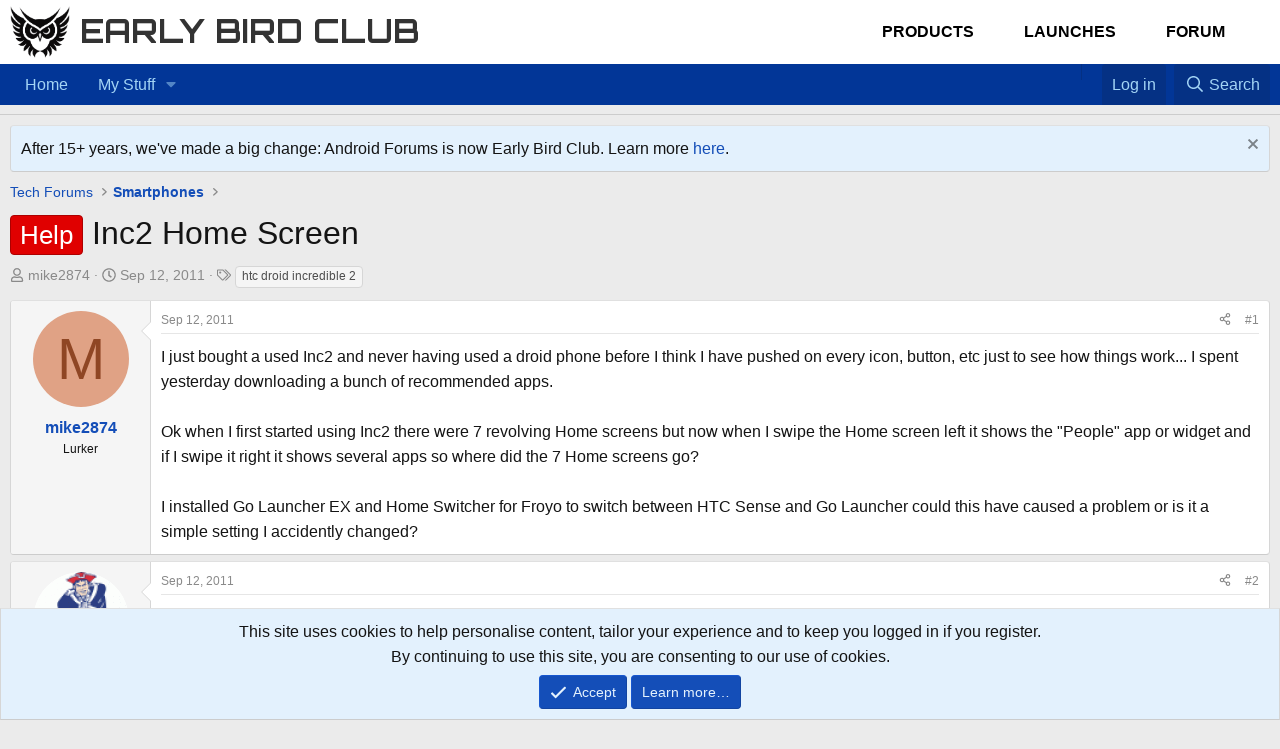

--- FILE ---
content_type: text/html; charset=utf-8
request_url: https://forum.earlybird.club/threads/inc2-home-screen.412487/
body_size: 13971
content:
<!DOCTYPE html>
<html id="XF" lang="en-US" dir="LTR"
	data-xf="2.3"
	data-app="public"
	
	
	data-template="thread_view"
	data-container-key="node-3543"
	data-content-key="thread-412487"
	data-logged-in="false"
	data-cookie-prefix="af8xf2_"
	data-csrf="1768635558,4901966d3906f031247b2251feb89236"
	class="has-no-js template-thread_view"
	>
<head>
	
	
	

	<meta charset="utf-8" />
	<title>Help - Inc2 Home Screen | Early Bird Club</title>
	<link rel="manifest" href="/webmanifest.php">

	<meta http-equiv="X-UA-Compatible" content="IE=Edge" />
	<meta name="viewport" content="width=device-width, initial-scale=1, viewport-fit=cover">

	
		
			
				<meta name="theme-color" media="(prefers-color-scheme: light)" content="#ffffff" />
				<meta name="theme-color" media="(prefers-color-scheme: dark)" content="#141414" />
			
		
	

	<meta name="apple-mobile-web-app-title" content="Early Bird Club">
	

	
		
		<meta name="description" content="I just bought a used Inc2 and never having used a droid phone before I think I have pushed on every icon, button, etc just to see how things work... I spent..." />
		<meta property="og:description" content="I just bought a used Inc2 and never having used a droid phone before I think I have pushed on every icon, button, etc just to see how things work... I spent yesterday downloading a bunch of recommended apps.

Ok when I first started using Inc2 there were 7 revolving Home screens but now when I..." />
		<meta property="twitter:description" content="I just bought a used Inc2 and never having used a droid phone before I think I have pushed on every icon, button, etc just to see how things work... I spent yesterday downloading a bunch of..." />
	
	
		<meta property="og:url" content="https://forum.earlybird.club/threads/inc2-home-screen.412487/" />
	
		<link rel="canonical" href="https://forum.earlybird.club/threads/inc2-home-screen.412487/" />
	

	
		
	
	
	<meta property="og:site_name" content="Early Bird Club" />


	
	
		
	
	
	<meta property="og:type" content="website" />


	
	
		
	
	
	
		<meta property="og:title" content="Help - Inc2 Home Screen" />
		<meta property="twitter:title" content="Help - Inc2 Home Screen" />
	


	
	
	
	

	
	
	
		
	
	

	<link rel="stylesheet" href="/css.php?css=public%3Anormalize.css%2Cpublic%3Afa.css%2Cpublic%3Avariations.less%2Cpublic%3Acore.less%2Cpublic%3Aapp.less&amp;s=25&amp;l=1&amp;d=1729219005&amp;k=16c9e4ebc10d45eb3b0ca4333348ba5745acf940" />

	<link rel="stylesheet" href="/css.php?css=public%3Abb_code.less%2Cpublic%3Amessage.less%2Cpublic%3Anotices.less%2Cpublic%3Ashare_controls.less%2Cpublic%3Aextra.less&amp;s=25&amp;l=1&amp;d=1729219005&amp;k=dfdaa5401f65ee7965f85d0bb517b699d294a23d" />


	
		<script src="/js/xf/preamble.min.js?_v=77ae2658"></script>
	

	
	<script src="/js/vendor/vendor-compiled.js?_v=77ae2658" defer></script>
	<script src="/js/xf/core-compiled.js?_v=77ae2658" defer></script>

	<script>
		window.addEventListener('DOMContentLoaded', function() {
			XF.extendObject(true, XF.config, {
				// 
boardTitle: "Early Bird Club",
				userId: 0,
				enablePush: false,
				pushAppServerKey: '',
				url: {
					fullBase: 'https://forum.earlybird.club/',
					basePath: '/',
					css: '/css.php?css=__SENTINEL__&s=25&l=1&d=1729219005',
					js: '/js/__SENTINEL__?_v=77ae2658',
					icon: '/data/local/icons/__VARIANT__.svg?v=1729219005#__NAME__',
					iconInline: '/styles/fa/__VARIANT__/__NAME__.svg?v=5.15.3',
					keepAlive: '/login/keep-alive'
				},
				cookie: {
					path: '/',
					domain: '',
					prefix: 'af8xf2_',
					secure: true,
					consentMode: 'simple',
					consented: ["optional","_third_party"]
				},
				cacheKey: 'f3ed7234243583f554e27d349fe769c5',
				csrf: '1768635558,4901966d3906f031247b2251feb89236',
				js: {},
				fullJs: false,
				css: {"public:bb_code.less":true,"public:message.less":true,"public:notices.less":true,"public:share_controls.less":true,"public:extra.less":true},
				time: {
					now: 1768635558,
					today: 1768626000,
					todayDow: 6,
					tomorrow: 1768712400,
					yesterday: 1768539600,
					week: 1768107600,
					month: 1767243600,
					year: 1767243600
				},
				style: {
					light: 'default',
					dark: 'alternate',
					defaultColorScheme: 'light'
				},
				borderSizeFeature: '3px',
				fontAwesomeWeight: 'r',
				enableRtnProtect: true,
				
				enableFormSubmitSticky: true,
				imageOptimization: '0',
				imageOptimizationQuality: 0.85,
				uploadMaxFilesize: 3145728000,
				uploadMaxWidth: 2000,
				uploadMaxHeight: 2000,
				allowedVideoExtensions: ["m4v","mov","mp4","mp4v","mpeg","mpg","ogv","webm"],
				allowedAudioExtensions: ["mp3","opus","ogg","wav"],
				shortcodeToEmoji: true,
				visitorCounts: {
					conversations_unread: '0',
					alerts_unviewed: '0',
					total_unread: '0',
					title_count: true,
					icon_indicator: true
				},
				jsMt: {"xf\/action.js":"6d871ef1","xf\/embed.js":"f667b73d","xf\/form.js":"6d871ef1","xf\/structure.js":"6d871ef1","xf\/tooltip.js":"6d871ef1"},
				jsState: {},
				publicMetadataLogoUrl: '',
				publicPushBadgeUrl: 'https://forum.earlybird.club/styles/default/xenforo/bell.png'
			});

			XF.extendObject(XF.phrases, {
				// 
				date_x_at_time_y:     "{date} at {time}",
				day_x_at_time_y:      "{day} at {time}",
				yesterday_at_x:       "Yesterday at {time}",
				x_minutes_ago:        "{minutes} minutes ago",
				one_minute_ago:       "1 minute ago",
				a_moment_ago:         "A moment ago",
				today_at_x:           "Today at {time}",
				in_a_moment:          "In a moment",
				in_a_minute:          "In a minute",
				in_x_minutes:         "In {minutes} minutes",
				later_today_at_x:     "Later today at {time}",
				tomorrow_at_x:        "Tomorrow at {time}",
				short_date_x_minutes: "{minutes}m",
				short_date_x_hours:   "{hours}h",
				short_date_x_days:    "{days}d",

				day0: "Sunday",
				day1: "Monday",
				day2: "Tuesday",
				day3: "Wednesday",
				day4: "Thursday",
				day5: "Friday",
				day6: "Saturday",

				dayShort0: "Sun",
				dayShort1: "Mon",
				dayShort2: "Tue",
				dayShort3: "Wed",
				dayShort4: "Thu",
				dayShort5: "Fri",
				dayShort6: "Sat",

				month0: "January",
				month1: "February",
				month2: "March",
				month3: "April",
				month4: "May",
				month5: "June",
				month6: "July",
				month7: "August",
				month8: "September",
				month9: "October",
				month10: "November",
				month11: "December",

				active_user_changed_reload_page: "The active user has changed. Reload the page for the latest version.",
				server_did_not_respond_in_time_try_again: "The server did not respond in time. Please try again.",
				oops_we_ran_into_some_problems: "Oops! We ran into some problems.",
				oops_we_ran_into_some_problems_more_details_console: "Oops! We ran into some problems. Please try again later. More error details may be in the browser console.",
				file_too_large_to_upload: "The file is too large to be uploaded.",
				uploaded_file_is_too_large_for_server_to_process: "The uploaded file is too large for the server to process.",
				files_being_uploaded_are_you_sure: "Files are still being uploaded. Are you sure you want to submit this form?",
				attach: "Attach files",
				rich_text_box: "Rich text box",
				close: "Close",
				link_copied_to_clipboard: "Link copied to clipboard.",
				text_copied_to_clipboard: "Text copied to clipboard.",
				loading: "Loading…",
				you_have_exceeded_maximum_number_of_selectable_items: "You have exceeded the maximum number of selectable items.",

				processing: "Processing",
				'processing...': "Processing…",

				showing_x_of_y_items: "Showing {count} of {total} items",
				showing_all_items: "Showing all items",
				no_items_to_display: "No items to display",

				number_button_up: "Increase",
				number_button_down: "Decrease",

				push_enable_notification_title: "Push notifications enabled successfully at Early Bird Club",
				push_enable_notification_body: "Thank you for enabling push notifications!",

				pull_down_to_refresh: "Pull down to refresh",
				release_to_refresh: "Release to refresh",
				refreshing: "Refreshing…"
			});
		});
	</script>

	


	

	
	<script async src="https://www.googletagmanager.com/gtag/js?id=UA-356200-26"></script>
	<script>
		window.dataLayer = window.dataLayer || [];
		function gtag(){dataLayer.push(arguments);}
		gtag('js', new Date());
		gtag('config', 'UA-356200-26', {
			// 
			
			
		});
	</script>

	<link href="https://fonts.googleapis.com/css2?family=Orbitron:wght@400;700&display=swap" rel="stylesheet">	
</head>
<body data-template="thread_view">

<div class="p-pageWrapper" id="top">

	

	<header class="p-header" id="header">
    <div class="p-header-inner">
        <div class="p-header-content">
            <!-- Logo and Site Name -->
            <div class="p-header-logo p-header-logo--image">
                <a href="https://earlybird.club">
                    

	

	
		
		

		
	
		
		

		
	

	

	<picture data-variations="{&quot;default&quot;:{&quot;1&quot;:&quot;\/data\/assets\/logo_default\/early-bird-club-logo.png&quot;,&quot;2&quot;:null},&quot;alternate&quot;:{&quot;1&quot;:&quot;\/styles\/default\/xenforo\/xenforo-logo.svg&quot;,&quot;2&quot;:null}}">
		
		
		

		
			
			
			

			
				<source srcset="/styles/default/xenforo/xenforo-logo.svg" media="(prefers-color-scheme: dark)" />
			
		

		<img src="/data/assets/logo_default/early-bird-club-logo.png"  width="60" height="60" alt="Early Bird Club" />
	</picture>


                </a>
                <a href="https://earlybird.club" class="site-name-link" style="text-decoration: none;">
                    <span class="site-name">Early Bird Club</span>
                </a>
            </div>

            <!-- Main Menu for Best Tech, Launches, and Forum -->
            <nav class="main-menu">
                <ul class="p-nav-list custom-menu">
                    <li class="menu-item">
                        <a href="/products" class="elementor-item">Products</a>
                    </li>
                    <li class="menu-item">
                        <a href="/launches" class="elementor-item">Launches</a>
                    </li>
                    <li class="menu-item">
                        <a href="/forum" class="elementor-item">Forum</a>
                    </li>
                </ul>
            </nav>

            
        </div>
    </div>
	</header>


	
	

	
		<div class="p-navSticky p-navSticky--all" data-xf-init="sticky-header">
			
		<nav class="p-nav">
			<div class="p-nav-inner">
				<button type="button" class="button button--plain p-nav-menuTrigger" data-xf-click="off-canvas" data-menu=".js-headerOffCanvasMenu" tabindex="0" aria-label="Menu"><span class="button-text">
					<i aria-hidden="true"></i>
				</span></button>

				<div class="p-nav-smallLogo">
					<a href="https://earlybird.club">
						

	

	
		
		

		
	
		
		

		
	

	

	<picture data-variations="{&quot;default&quot;:{&quot;1&quot;:&quot;\/data\/assets\/logo_default\/early-bird-club-logo.png&quot;,&quot;2&quot;:null},&quot;alternate&quot;:{&quot;1&quot;:&quot;\/styles\/default\/xenforo\/xenforo-logo.svg&quot;,&quot;2&quot;:null}}">
		
		
		

		
			
			
			

			
				<source srcset="/styles/default/xenforo/xenforo-logo.svg" media="(prefers-color-scheme: dark)" />
			
		

		<img src="/data/assets/logo_default/early-bird-club-logo.png"  width="60" height="60" alt="Early Bird Club" />
	</picture>


					</a>
				</div>

				<div class="p-nav-scroller hScroller" data-xf-init="h-scroller" data-auto-scroll=".p-navEl.is-selected">
					<div class="hScroller-scroll">
						<ul class="p-nav-list js-offCanvasNavSource">
							
								<li>
									
	<div class="p-navEl " >
	

		
	
	<a href="https://forum.earlybird.club"
	class="p-navEl-link "
	
	data-xf-key="1"
	data-nav-id="Nav_Forum_List">Home</a>


		

		
	
	</div>

								</li>
							
								<li>
									
	<div class="p-navEl " data-has-children="true">
	

		
	
	<a href="https://forum.earlybird.club"
	class="p-navEl-link p-navEl-link--splitMenu "
	
	
	data-nav-id="My_Favorites">My Stuff</a>


		<a data-xf-key="2"
			data-xf-click="menu"
			data-menu-pos-ref="< .p-navEl"
			class="p-navEl-splitTrigger"
			role="button"
			tabindex="0"
			aria-label="Toggle expanded"
			aria-expanded="false"
			aria-haspopup="true"></a>

		
	
		<div class="menu menu--structural" data-menu="menu" aria-hidden="true">
			<div class="menu-content">
				
					
	
	
	<a href="/find-threads/unanswered"
	class="menu-linkRow u-indentDepth0 js-offCanvasCopy "
	
	
	data-nav-id="Favorite_Unanswered">Unanswered</a>

	

				
			</div>
		</div>
	
	</div>

								</li>
							
						</ul>
					</div>
				</div>

				<div class="p-nav-opposite">
					
					<!-- Home Icon -->
<a href="/" 
   class="p-navgroup-link p-navgroup-link--iconic p-navgroup-link--home" 
   title="Home" aria-label="Home">
   <i class="fa fa-home" aria-hidden="true"></i>
</a>

<!-- Favorites Icon -->
<a href="#" 
   class="p-navgroup-link p-navgroup-link--iconic p-navgroup-link--favorites" 
   data-xf-click="menu" 
   data-menu-pos-ref="< .p-navgroup" 
   aria-label="Favorites" 
   aria-expanded="false" 
   aria-haspopup="true">
   <i class="fa fa-star" aria-hidden="true"></i> <!-- Or use fa-heart for heart icon -->
</a>
					
<div class="menu menu--structural menu--medium" data-menu="menu" aria-hidden="true">
   <div class="menu-content">
      <h3 class="menu-header">Favorites</h3>
      <ul class="listInline">
         <!-- Add your favorite links here -->
         <li><a href="#">Favorite Link 1</a></li>
         <li><a href="#">Favorite Link 2</a></li>
         <li><a href="#">Favorite Link 3</a></li>
      </ul>
   </div>
</div>
					
					<div class="p-navgroup p-account p-navgroup--guest">
						
							<a href="/login/" class="p-navgroup-link p-navgroup-link--textual p-navgroup-link--logIn"
								data-xf-click="overlay" data-follow-redirects="on">
								<span class="p-navgroup-linkText">Log in</span>
							</a>
							
						
					</div>

					<div class="p-navgroup p-discovery">
						<a href="/whats-new/"
							class="p-navgroup-link p-navgroup-link--iconic p-navgroup-link--whatsnew"
							aria-label="What&#039;s new"
							title="What&#039;s new">
							<i aria-hidden="true"></i>
							<span class="p-navgroup-linkText">What's new</span>
						</a>

						
							<a href="/search/"
								class="p-navgroup-link p-navgroup-link--iconic p-navgroup-link--search"
								data-xf-click="menu"
								data-xf-key="/"
								aria-label="Search"
								aria-expanded="false"
								aria-haspopup="true"
								title="Search">
								<i aria-hidden="true"></i>
								<span class="p-navgroup-linkText">Search</span>
							</a>
							<div class="menu menu--structural menu--wide" data-menu="menu" aria-hidden="true">
								<form action="/search/search" method="post"
									class="menu-content"
									data-xf-init="quick-search">

									<h3 class="menu-header">Search</h3>
									
									<div class="menu-row">
										
											<div class="inputGroup inputGroup--joined">
												<input type="text" class="input" name="keywords" data-acurl="/search/auto-complete" placeholder="Search…" aria-label="Search" data-menu-autofocus="true" />
												
			<select name="constraints" class="js-quickSearch-constraint input" aria-label="Search within">
				<option value="">Everywhere</option>
<option value="{&quot;search_type&quot;:&quot;post&quot;}">Threads</option>
<option value="{&quot;search_type&quot;:&quot;post&quot;,&quot;c&quot;:{&quot;nodes&quot;:[3543],&quot;child_nodes&quot;:1}}">This forum</option>
<option value="{&quot;search_type&quot;:&quot;post&quot;,&quot;c&quot;:{&quot;thread&quot;:412487}}">This thread</option>

			</select>
		
											</div>
										
									</div>

									
									<div class="menu-row">
										<label class="iconic"><input type="checkbox"  name="c[title_only]" value="1" /><i aria-hidden="true"></i><span class="iconic-label">Search titles only

													
													<span tabindex="0" role="button"
														data-xf-init="tooltip" data-trigger="hover focus click" title="Tags will also be searched in content where tags are supported">

														<i class="fa--xf far fa-question-circle  u-muted u-smaller"><svg xmlns="http://www.w3.org/2000/svg" role="img" ><title>Note</title><use href="/data/local/icons/regular.svg?v=1729219005#question-circle"></use></svg></i>
													</span></span></label>

									</div>
									
									<div class="menu-row">
										<div class="inputGroup">
											<span class="inputGroup-text" id="ctrl_search_menu_by_member">By:</span>
											<input type="text" class="input" name="c[users]" data-xf-init="auto-complete" placeholder="Member" aria-labelledby="ctrl_search_menu_by_member" />
										</div>
									</div>
									<div class="menu-footer">
									<span class="menu-footer-controls">
										<button type="submit" class="button button--icon button--icon--search button--primary"><i class="fa--xf far fa-search "><svg xmlns="http://www.w3.org/2000/svg" role="img" aria-hidden="true" ><use href="/data/local/icons/regular.svg?v=1729219005#search"></use></svg></i><span class="button-text">Search</span></button>
										<button type="submit" class="button " name="from_search_menu"><span class="button-text">Advanced search…</span></button>
									</span>
									</div>

									<input type="hidden" name="_xfToken" value="1768635558,4901966d3906f031247b2251feb89236" />
								</form>
							</div>
						
					</div>
				</div>
			</div>
		</nav>
	
			
		
			<div class="p-sectionLinks p-sectionLinks--empty"></div>
		
	
		</div>
		

	
<div class="offCanvasMenu offCanvasMenu--nav js-headerOffCanvasMenu" data-menu="menu" aria-hidden="true" data-ocm-builder="navigation">
		<div class="offCanvasMenu-backdrop" data-menu-close="true"></div>
		<div class="offCanvasMenu-content">
			<div class="offCanvasMenu-header">
				Menu
				<a class="offCanvasMenu-closer" data-menu-close="true" role="button" tabindex="0" aria-label="Close"></a>
			</div>
			
				<div class="p-offCanvasRegisterLink">
					<div class="offCanvasMenu-linkHolder">
						<a href="/login/" class="offCanvasMenu-link" data-xf-click="overlay" data-menu-close="true">
							Log in
						</a>
					</div>
					<hr class="offCanvasMenu-separator" />
					
				</div>
			
			<div class="js-offCanvasNavTarget"></div>
			<div class="offCanvasMenu-installBanner js-installPromptContainer" style="display: none;" data-xf-init="install-prompt">
				<div class="offCanvasMenu-installBanner-header">Install the app</div>
				<button type="button" class="button js-installPromptButton"><span class="button-text">Install</span></button>
				<template class="js-installTemplateIOS">
					<div class="js-installTemplateContent">
						<div class="overlay-title">How to install the app on iOS</div>
						<div class="block-body">
							<div class="block-row">
								<p>
									Follow along with the video below to see how to install our site as a web app on your home screen.
								</p>
								<p style="text-align: center">
									<video src="/styles/default/xenforo/add_to_home.mp4"
										width="280" height="480" autoplay loop muted playsinline></video>
								</p>
								<p>
									<small><strong>Note:</strong> This feature may not be available in some browsers.</small>
								</p>
							</div>
						</div>
					</div>
				</template>
			</div>
		</div>
	</div>

	<div class="p-body">
		<div class="p-body-inner">
			<!--XF:EXTRA_OUTPUT-->

	




			
				
	
		
		

		<ul class="notices notices--block  js-notices"
			data-xf-init="notices"
			data-type="block"
			data-scroll-interval="6">

			
				
	<li class="notice js-notice notice--primary"
		data-notice-id="52"
		data-delay-duration="0"
		data-display-duration="0"
		data-auto-dismiss=""
		data-visibility="">

		
		<div class="notice-content">
			
				<a href="/account/dismiss-notice?notice_id=52" class="notice-dismiss js-noticeDismiss" data-xf-init="tooltip" title="Dismiss notice"></a>
			
			After 15+ years, we've made a big change: Android Forums is now Early Bird Club. Learn more <a href="https://earlybird.club/news/what-happened-to-android-forums/">here</a>.
		</div>
	</li>

			
		</ul>
	

			

			

			
			
	
		<ul class="p-breadcrumbs "
			itemscope itemtype="https://schema.org/BreadcrumbList">
			
				

				
				

				

				
				
					
					
	<li itemprop="itemListElement" itemscope itemtype="https://schema.org/ListItem">
		<a href="/#tech-forums.3699" itemprop="item">
			<span itemprop="name">Tech Forums</span>
		</a>
		<meta itemprop="position" content="1" />
	</li>

				
					
					
	<li itemprop="itemListElement" itemscope itemtype="https://schema.org/ListItem">
		<a href="/forums/smartphones.3543/" itemprop="item">
			<span itemprop="name">Smartphones</span>
		</a>
		<meta itemprop="position" content="2" />
	</li>

				
			
		</ul>
	

			

			
	<noscript class="js-jsWarning"><div class="blockMessage blockMessage--important blockMessage--iconic u-noJsOnly">JavaScript is disabled. For a better experience, please enable JavaScript in your browser before proceeding.</div></noscript>

			
	<div class="blockMessage blockMessage--important blockMessage--iconic js-browserWarning" style="display: none">You are using an out of date browser. It  may not display this or other websites correctly.<br />You should upgrade or use an <a href="https://www.google.com/chrome/" target="_blank" rel="noopener">alternative browser</a>.</div>


			
				<div class="p-body-header">
					
						
							<div class="p-title ">
								
									
										<h1 class="p-title-value"><span class="label label--red" dir="auto">Help</span><span class="label-append">&nbsp;</span>Inc2 Home Screen</h1>
									
									
								
							</div>
						

						
							<div class="p-description">
	<ul class="listInline listInline--bullet">
		<li>
			<i class="fa--xf far fa-user "><svg xmlns="http://www.w3.org/2000/svg" role="img" ><title>Thread starter</title><use href="/data/local/icons/regular.svg?v=1729219005#user"></use></svg></i>
			<span class="u-srOnly">Thread starter</span>

			<a href="/members/mike2874.685311/" class="username  u-concealed" dir="auto" data-user-id="685311" data-xf-init="member-tooltip">mike2874</a>
		</li>
		<li>
			<i class="fa--xf far fa-clock "><svg xmlns="http://www.w3.org/2000/svg" role="img" ><title>Start date</title><use href="/data/local/icons/regular.svg?v=1729219005#clock"></use></svg></i>
			<span class="u-srOnly">Start date</span>

			<a href="/threads/inc2-home-screen.412487/" class="u-concealed"><time  class="u-dt" dir="auto" datetime="2011-09-12T11:10:23-0400" data-timestamp="1315840223" data-date="Sep 12, 2011" data-time="11:10 AM" data-short="Sep &#039;11" title="Sep 12, 2011 at 11:10 AM">Sep 12, 2011</time></a>
		</li>
		
		
			<li>
				

	

	<dl class="tagList tagList--thread-412487 ">
		<dt>
			
				
		<i class="fa--xf far fa-tags "><svg xmlns="http://www.w3.org/2000/svg" role="img" ><title>Tags</title><use href="/data/local/icons/regular.svg?v=1729219005#tags"></use></svg></i>
		<span class="u-srOnly">Tags</span>
	
			
		</dt>
		<dd>
			<span class="js-tagList">
				
					
						<a href="/tags/htc-droid-incredible-2/" class="tagItem tagItem--tag_htc-droid-incredible-2" dir="auto">
							htc droid incredible 2
						</a>
					
				
			</span>
		</dd>
	</dl>


			</li>
		
	</ul>
</div>
						
					
				</div>
			

			<div class="p-body-main  ">
				
				<div class="p-body-contentCol"></div>
				

				

				<div class="p-body-content">


					
					<div class="p-body-pageContent">










	
	
	
		
	
	
	


	
	
	
		
	
	
	


	
	
		
	
	
	


	
	



	










	



	

	
		
	



















<div class="block block--messages" data-xf-init="" data-type="post" data-href="/inline-mod/" data-search-target="*">

	<span class="u-anchorTarget" id="posts"></span>

	
		
	

	

	<div class="block-outer"></div>

	

	
		
	<div class="block-outer js-threadStatusField"></div>

	

	<div class="block-container lbContainer"
		data-xf-init="lightbox select-to-quote"
		data-message-selector=".js-post"
		data-lb-id="thread-412487"
		data-lb-universal="1">

		<div class="block-body js-replyNewMessageContainer">
			
				

					

					
						

	
	

	

	
	<article class="message message--post js-post js-inlineModContainer  "
		data-author="mike2874"
		data-content="post-3196177"
		id="js-post-3196177"
		>

		

		<span class="u-anchorTarget" id="post-3196177"></span>

		
			<div class="message-inner">
				
					<div class="message-cell message-cell--user">
						

	<section class="message-user"
		>

		

		<div class="message-avatar ">
			<div class="message-avatar-wrapper">
				<a href="/members/mike2874.685311/" class="avatar avatar--m avatar--default avatar--default--dynamic" data-user-id="685311" data-xf-init="member-tooltip" style="background-color: #e0a285; color: #8f4624">
			<span class="avatar-u685311-m" role="img" aria-label="mike2874">M</span> 
		</a>
				
			</div>
		</div>
		<div class="message-userDetails">
			<h4 class="message-name"><a href="/members/mike2874.685311/" class="username " dir="auto" data-user-id="685311" data-xf-init="member-tooltip">mike2874</a></h4>
			<h5 class="userTitle message-userTitle" dir="auto">Lurker</h5>
			
		</div>
		
			
			
		
		<span class="message-userArrow"></span>
	</section>

					</div>
				

				
					<div class="message-cell message-cell--main">
					
						<div class="message-main js-quickEditTarget">

							
								

	

	<header class="message-attribution message-attribution--split">
		<ul class="message-attribution-main listInline ">
			
			
			<li class="u-concealed">
				<a href="/threads/inc2-home-screen.412487/post-3196177" rel="nofollow" >
					<time  class="u-dt" dir="auto" datetime="2011-09-12T11:10:23-0400" data-timestamp="1315840223" data-date="Sep 12, 2011" data-time="11:10 AM" data-short="Sep &#039;11" title="Sep 12, 2011 at 11:10 AM">Sep 12, 2011</time>
				</a>
			</li>
			
		</ul>

		<ul class="message-attribution-opposite message-attribution-opposite--list ">
			
			<li>
				<a href="/threads/inc2-home-screen.412487/post-3196177"
					class="message-attribution-gadget"
					data-xf-init="share-tooltip"
					data-href="/posts/3196177/share"
					aria-label="Share"
					rel="nofollow">
					<i class="fa--xf far fa-share-alt "><svg xmlns="http://www.w3.org/2000/svg" role="img" aria-hidden="true" ><use href="/data/local/icons/regular.svg?v=1729219005#share-alt"></use></svg></i>
				</a>
			</li>
			
				<li class="u-hidden js-embedCopy">
					
	<a href="javascript:"
		data-xf-init="copy-to-clipboard"
		data-copy-text="&lt;div class=&quot;js-xf-embed&quot; data-url=&quot;https://forum.earlybird.club&quot; data-content=&quot;post-3196177&quot;&gt;&lt;/div&gt;&lt;script defer src=&quot;https://forum.earlybird.club/js/xf/external_embed.js?_v=77ae2658&quot;&gt;&lt;/script&gt;"
		data-success="Embed code HTML copied to clipboard."
		class="">
		<i class="fa--xf far fa-code "><svg xmlns="http://www.w3.org/2000/svg" role="img" aria-hidden="true" ><use href="/data/local/icons/regular.svg?v=1729219005#code"></use></svg></i>
	</a>

				</li>
			
			
			
				<li>
					<a href="/threads/inc2-home-screen.412487/post-3196177" rel="nofollow">
						#1
					</a>
				</li>
			
		</ul>
	</header>

							

							<div class="message-content js-messageContent">
							

								
									
	
	
	

								

								
									
	

	<div class="message-userContent lbContainer js-lbContainer "
		data-lb-id="post-3196177"
		data-lb-caption-desc="mike2874 &middot; Sep 12, 2011 at 11:10 AM">

		
			

	
		
	

		

		<article class="message-body js-selectToQuote">
			
				
			

			<div >
				
					<div class="bbWrapper">I just bought a used Inc2 and never having used a droid phone before I think I have pushed on every icon, button, etc just to see how things work... I spent yesterday downloading a bunch of recommended apps.<br />
<br />
Ok when I first started using Inc2 there were 7 revolving Home screens but now when I swipe the Home screen left it shows the &quot;People&quot; app or widget and if I swipe it right it shows several apps so where did the 7 Home screens go?<br />
<br />
I installed Go Launcher EX and Home Switcher for Froyo to switch between HTC Sense and Go Launcher could this have caused a problem or is it a simple setting I accidently changed?</div>
				
			</div>

			<div class="js-selectToQuoteEnd">&nbsp;</div>
			
				
			
		</article>

		
			

	
		
	

		

		
	</div>

								

								
									
	

	

								

								
									
	

								

							
							</div>

							
								
	

	<footer class="message-footer">
		

		

		<div class="reactionsBar js-reactionsList ">
			
		</div>

		<div class="js-historyTarget message-historyTarget toggleTarget" data-href="trigger-href"></div>
	</footer>

							
						</div>

					
					</div>
				
			</div>
		
	</article>

	
	

					

					

				

					

					
						

	
	

	

	
	<article class="message message--post js-post js-inlineModContainer  "
		data-author="hilmar2k"
		data-content="post-3198279"
		id="js-post-3198279"
		itemscope itemtype="https://schema.org/Comment" itemid="https://forum.earlybird.club/posts/3198279/">

		
			<meta itemprop="parentItem" itemscope itemid="https://forum.earlybird.club/threads/inc2-home-screen.412487/" />
		

		<span class="u-anchorTarget" id="post-3198279"></span>

		
			<div class="message-inner">
				
					<div class="message-cell message-cell--user">
						

	<section class="message-user"
		itemprop="author" itemscope itemtype="https://schema.org/Person" itemid="https://forum.earlybird.club/members/hilmar2k.584213/">

		
			<meta itemprop="url" content="https://forum.earlybird.club/members/hilmar2k.584213/" />
		

		<div class="message-avatar ">
			<div class="message-avatar-wrapper">
				<a href="/members/hilmar2k.584213/" class="avatar avatar--m" data-user-id="584213" data-xf-init="member-tooltip">
			<img src="/data/avatars/m/584/584213.jpg?1357657305" srcset="/data/avatars/l/584/584213.jpg?1357657305 2x" alt="hilmar2k" class="avatar-u584213-m" width="96" height="96" loading="lazy" itemprop="image" /> 
		</a>
				
			</div>
		</div>
		<div class="message-userDetails">
			<h4 class="message-name"><a href="/members/hilmar2k.584213/" class="username " dir="auto" data-user-id="584213" data-xf-init="member-tooltip"><span itemprop="name">hilmar2k</span></a></h4>
			<h5 class="userTitle message-userTitle" dir="auto" itemprop="jobTitle">Android Expert</h5>
			
		</div>
		
			
			
		
		<span class="message-userArrow"></span>
	</section>

					</div>
				

				
					<div class="message-cell message-cell--main">
					
						<div class="message-main js-quickEditTarget">

							
								

	

	<header class="message-attribution message-attribution--split">
		<ul class="message-attribution-main listInline ">
			
			
			<li class="u-concealed">
				<a href="/threads/inc2-home-screen.412487/post-3198279" rel="nofollow" itemprop="url">
					<time  class="u-dt" dir="auto" datetime="2011-09-12T19:51:50-0400" data-timestamp="1315871510" data-date="Sep 12, 2011" data-time="7:51 PM" data-short="Sep &#039;11" title="Sep 12, 2011 at 7:51 PM" itemprop="datePublished">Sep 12, 2011</time>
				</a>
			</li>
			
		</ul>

		<ul class="message-attribution-opposite message-attribution-opposite--list ">
			
			<li>
				<a href="/threads/inc2-home-screen.412487/post-3198279"
					class="message-attribution-gadget"
					data-xf-init="share-tooltip"
					data-href="/posts/3198279/share"
					aria-label="Share"
					rel="nofollow">
					<i class="fa--xf far fa-share-alt "><svg xmlns="http://www.w3.org/2000/svg" role="img" aria-hidden="true" ><use href="/data/local/icons/regular.svg?v=1729219005#share-alt"></use></svg></i>
				</a>
			</li>
			
				<li class="u-hidden js-embedCopy">
					
	<a href="javascript:"
		data-xf-init="copy-to-clipboard"
		data-copy-text="&lt;div class=&quot;js-xf-embed&quot; data-url=&quot;https://forum.earlybird.club&quot; data-content=&quot;post-3198279&quot;&gt;&lt;/div&gt;&lt;script defer src=&quot;https://forum.earlybird.club/js/xf/external_embed.js?_v=77ae2658&quot;&gt;&lt;/script&gt;"
		data-success="Embed code HTML copied to clipboard."
		class="">
		<i class="fa--xf far fa-code "><svg xmlns="http://www.w3.org/2000/svg" role="img" aria-hidden="true" ><use href="/data/local/icons/regular.svg?v=1729219005#code"></use></svg></i>
	</a>

				</li>
			
			
			
				<li>
					<a href="/threads/inc2-home-screen.412487/post-3198279" rel="nofollow">
						#2
					</a>
				</li>
			
		</ul>
	</header>

							

							<div class="message-content js-messageContent">
							

								
									
	
	
	

								

								
									
	

	<div class="message-userContent lbContainer js-lbContainer "
		data-lb-id="post-3198279"
		data-lb-caption-desc="hilmar2k &middot; Sep 12, 2011 at 7:51 PM">

		

		<article class="message-body js-selectToQuote">
			
				
			

			<div itemprop="text">
				
					<div class="bbWrapper">Are the other screens empty?</div>
				
			</div>

			<div class="js-selectToQuoteEnd">&nbsp;</div>
			
				
			
		</article>

		

		
	</div>

								

								
									
	

	

								

								
									
	

								

							
							</div>

							
								
	

	<footer class="message-footer">
		
			<div class="message-microdata" itemprop="interactionStatistic" itemtype="https://schema.org/InteractionCounter" itemscope>
				<meta itemprop="userInteractionCount" content="0" />
				<meta itemprop="interactionType" content="https://schema.org/LikeAction" />
			</div>
		

		

		<div class="reactionsBar js-reactionsList ">
			
		</div>

		<div class="js-historyTarget message-historyTarget toggleTarget" data-href="trigger-href"></div>
	</footer>

							
						</div>

					
					</div>
				
			</div>
		
	</article>

	
	

					

					

				

					

					
						

	
	

	

	
	<article class="message message--post js-post js-inlineModContainer  "
		data-author="mike2874"
		data-content="post-3200589"
		id="js-post-3200589"
		itemscope itemtype="https://schema.org/Comment" itemid="https://forum.earlybird.club/posts/3200589/">

		
			<meta itemprop="parentItem" itemscope itemid="https://forum.earlybird.club/threads/inc2-home-screen.412487/" />
		

		<span class="u-anchorTarget" id="post-3200589"></span>

		
			<div class="message-inner">
				
					<div class="message-cell message-cell--user">
						

	<section class="message-user"
		itemprop="author" itemscope itemtype="https://schema.org/Person" itemid="https://forum.earlybird.club/members/mike2874.685311/">

		
			<meta itemprop="url" content="https://forum.earlybird.club/members/mike2874.685311/" />
		

		<div class="message-avatar ">
			<div class="message-avatar-wrapper">
				<a href="/members/mike2874.685311/" class="avatar avatar--m avatar--default avatar--default--dynamic" data-user-id="685311" data-xf-init="member-tooltip" style="background-color: #e0a285; color: #8f4624">
			<span class="avatar-u685311-m" role="img" aria-label="mike2874">M</span> 
		</a>
				
			</div>
		</div>
		<div class="message-userDetails">
			<h4 class="message-name"><a href="/members/mike2874.685311/" class="username " dir="auto" data-user-id="685311" data-xf-init="member-tooltip"><span itemprop="name">mike2874</span></a></h4>
			<h5 class="userTitle message-userTitle" dir="auto" itemprop="jobTitle">Lurker</h5>
			
		</div>
		
			
			
		
		<span class="message-userArrow"></span>
	</section>

					</div>
				

				
					<div class="message-cell message-cell--main">
					
						<div class="message-main js-quickEditTarget">

							
								

	

	<header class="message-attribution message-attribution--split">
		<ul class="message-attribution-main listInline ">
			
			
			<li class="u-concealed">
				<a href="/threads/inc2-home-screen.412487/post-3200589" rel="nofollow" itemprop="url">
					<time  class="u-dt" dir="auto" datetime="2011-09-13T11:01:37-0400" data-timestamp="1315926097" data-date="Sep 13, 2011" data-time="11:01 AM" data-short="Sep &#039;11" title="Sep 13, 2011 at 11:01 AM" itemprop="datePublished">Sep 13, 2011</time>
				</a>
			</li>
			
		</ul>

		<ul class="message-attribution-opposite message-attribution-opposite--list ">
			
			<li>
				<a href="/threads/inc2-home-screen.412487/post-3200589"
					class="message-attribution-gadget"
					data-xf-init="share-tooltip"
					data-href="/posts/3200589/share"
					aria-label="Share"
					rel="nofollow">
					<i class="fa--xf far fa-share-alt "><svg xmlns="http://www.w3.org/2000/svg" role="img" aria-hidden="true" ><use href="/data/local/icons/regular.svg?v=1729219005#share-alt"></use></svg></i>
				</a>
			</li>
			
				<li class="u-hidden js-embedCopy">
					
	<a href="javascript:"
		data-xf-init="copy-to-clipboard"
		data-copy-text="&lt;div class=&quot;js-xf-embed&quot; data-url=&quot;https://forum.earlybird.club&quot; data-content=&quot;post-3200589&quot;&gt;&lt;/div&gt;&lt;script defer src=&quot;https://forum.earlybird.club/js/xf/external_embed.js?_v=77ae2658&quot;&gt;&lt;/script&gt;"
		data-success="Embed code HTML copied to clipboard."
		class="">
		<i class="fa--xf far fa-code "><svg xmlns="http://www.w3.org/2000/svg" role="img" aria-hidden="true" ><use href="/data/local/icons/regular.svg?v=1729219005#code"></use></svg></i>
	</a>

				</li>
			
			
			
				<li>
					<a href="/threads/inc2-home-screen.412487/post-3200589" rel="nofollow">
						#3
					</a>
				</li>
			
		</ul>
	</header>

							

							<div class="message-content js-messageContent">
							

								
									
	
	
	

								

								
									
	

	<div class="message-userContent lbContainer js-lbContainer "
		data-lb-id="post-3200589"
		data-lb-caption-desc="mike2874 &middot; Sep 13, 2011 at 11:01 AM">

		

		<article class="message-body js-selectToQuote">
			
				
			

			<div itemprop="text">
				
					<div class="bbWrapper"><blockquote data-attributes="" data-quote="hilmar2k" data-source="post: 3198279"
	class="bbCodeBlock bbCodeBlock--expandable bbCodeBlock--quote js-expandWatch">
	
		<div class="bbCodeBlock-title">
			
				<a href="/goto/post?id=3198279"
					class="bbCodeBlock-sourceJump"
					rel="nofollow"
					data-xf-click="attribution"
					data-content-selector="#post-3198279">hilmar2k said:</a>
			
		</div>
	
	<div class="bbCodeBlock-content">
		
		<div class="bbCodeBlock-expandContent js-expandContent ">
			Are the other screens empty?
		</div>
		<div class="bbCodeBlock-expandLink js-expandLink"><a role="button" tabindex="0">Click to expand...</a></div>
	</div>
</blockquote><br />
It took me a bit to figure out what I&#039;m seeing being new to droid phones but here&#039;s what has happened although I don&#039;t know how to get it back to the way it used to be.<br />
<br />
The 7 screens are all there when you swipe right or left on the Home Screen but all 7 screens are showing the same scene. I had it set on the Verizon Scene so all 7 scenes are that scene whereas originally all screens had different scenes.<br />
<br />
It this an easy fix?</div>
				
			</div>

			<div class="js-selectToQuoteEnd">&nbsp;</div>
			
				
			
		</article>

		

		
	</div>

								

								
									
	

	

								

								
									
	

								

							
							</div>

							
								
	

	<footer class="message-footer">
		
			<div class="message-microdata" itemprop="interactionStatistic" itemtype="https://schema.org/InteractionCounter" itemscope>
				<meta itemprop="userInteractionCount" content="0" />
				<meta itemprop="interactionType" content="https://schema.org/LikeAction" />
			</div>
		

		

		<div class="reactionsBar js-reactionsList ">
			
		</div>

		<div class="js-historyTarget message-historyTarget toggleTarget" data-href="trigger-href"></div>
	</footer>

							
						</div>

					
					</div>
				
			</div>
		
	</article>

	
	

					

					

				

					

					
						

	
	

	

	
	<article class="message message--post js-post js-inlineModContainer  "
		data-author="valorian"
		data-content="post-3200697"
		id="js-post-3200697"
		itemscope itemtype="https://schema.org/Comment" itemid="https://forum.earlybird.club/posts/3200697/">

		
			<meta itemprop="parentItem" itemscope itemid="https://forum.earlybird.club/threads/inc2-home-screen.412487/" />
		

		<span class="u-anchorTarget" id="post-3200697"></span>

		
			<div class="message-inner">
				
					<div class="message-cell message-cell--user">
						

	<section class="message-user"
		itemprop="author" itemscope itemtype="https://schema.org/Person" itemid="https://forum.earlybird.club/members/valorian.431665/">

		
			<meta itemprop="url" content="https://forum.earlybird.club/members/valorian.431665/" />
		

		<div class="message-avatar ">
			<div class="message-avatar-wrapper">
				<a href="/members/valorian.431665/" class="avatar avatar--m" data-user-id="431665" data-xf-init="member-tooltip">
			<img src="/data/avatars/m/431/431665.jpg?1321553414" srcset="/data/avatars/l/431/431665.jpg?1321553414 2x" alt="valorian" class="avatar-u431665-m" width="96" height="96" loading="lazy" itemprop="image" /> 
		</a>
				
			</div>
		</div>
		<div class="message-userDetails">
			<h4 class="message-name"><a href="/members/valorian.431665/" class="username " dir="auto" data-user-id="431665" data-xf-init="member-tooltip"><span itemprop="name">valorian</span></a></h4>
			<h5 class="userTitle message-userTitle" dir="auto" itemprop="jobTitle">Android Expert</h5>
			
		</div>
		
			
			
		
		<span class="message-userArrow"></span>
	</section>

					</div>
				

				
					<div class="message-cell message-cell--main">
					
						<div class="message-main js-quickEditTarget">

							
								

	

	<header class="message-attribution message-attribution--split">
		<ul class="message-attribution-main listInline ">
			
			
			<li class="u-concealed">
				<a href="/threads/inc2-home-screen.412487/post-3200697" rel="nofollow" itemprop="url">
					<time  class="u-dt" dir="auto" datetime="2011-09-13T11:28:50-0400" data-timestamp="1315927730" data-date="Sep 13, 2011" data-time="11:28 AM" data-short="Sep &#039;11" title="Sep 13, 2011 at 11:28 AM" itemprop="datePublished">Sep 13, 2011</time>
				</a>
			</li>
			
		</ul>

		<ul class="message-attribution-opposite message-attribution-opposite--list ">
			
			<li>
				<a href="/threads/inc2-home-screen.412487/post-3200697"
					class="message-attribution-gadget"
					data-xf-init="share-tooltip"
					data-href="/posts/3200697/share"
					aria-label="Share"
					rel="nofollow">
					<i class="fa--xf far fa-share-alt "><svg xmlns="http://www.w3.org/2000/svg" role="img" aria-hidden="true" ><use href="/data/local/icons/regular.svg?v=1729219005#share-alt"></use></svg></i>
				</a>
			</li>
			
				<li class="u-hidden js-embedCopy">
					
	<a href="javascript:"
		data-xf-init="copy-to-clipboard"
		data-copy-text="&lt;div class=&quot;js-xf-embed&quot; data-url=&quot;https://forum.earlybird.club&quot; data-content=&quot;post-3200697&quot;&gt;&lt;/div&gt;&lt;script defer src=&quot;https://forum.earlybird.club/js/xf/external_embed.js?_v=77ae2658&quot;&gt;&lt;/script&gt;"
		data-success="Embed code HTML copied to clipboard."
		class="">
		<i class="fa--xf far fa-code "><svg xmlns="http://www.w3.org/2000/svg" role="img" aria-hidden="true" ><use href="/data/local/icons/regular.svg?v=1729219005#code"></use></svg></i>
	</a>

				</li>
			
			
			
				<li>
					<a href="/threads/inc2-home-screen.412487/post-3200697" rel="nofollow">
						#4
					</a>
				</li>
			
		</ul>
	</header>

							

							<div class="message-content js-messageContent">
							

								
									
	
	
	

								

								
									
	

	<div class="message-userContent lbContainer js-lbContainer "
		data-lb-id="post-3200697"
		data-lb-caption-desc="valorian &middot; Sep 13, 2011 at 11:28 AM">

		

		<article class="message-body js-selectToQuote">
			
				
			

			<div itemprop="text">
				
					<div class="bbWrapper">When you say &quot;same scenes&quot;, are there any widgets or icons? With Android, the wallpaper extends to all 7 screens. Is the wallpaper what you are referring to &quot;same scenes&quot;?</div>
				
			</div>

			<div class="js-selectToQuoteEnd">&nbsp;</div>
			
				
			
		</article>

		

		
	</div>

								

								
									
	

	

								

								
									
	

								

							
							</div>

							
								
	

	<footer class="message-footer">
		
			<div class="message-microdata" itemprop="interactionStatistic" itemtype="https://schema.org/InteractionCounter" itemscope>
				<meta itemprop="userInteractionCount" content="0" />
				<meta itemprop="interactionType" content="https://schema.org/LikeAction" />
			</div>
		

		

		<div class="reactionsBar js-reactionsList ">
			
		</div>

		<div class="js-historyTarget message-historyTarget toggleTarget" data-href="trigger-href"></div>
	</footer>

							
						</div>

					
					</div>
				
			</div>
		
	</article>

	
	

					

					

				

					

					
						

	
	

	

	
	<article class="message message--post js-post js-inlineModContainer  "
		data-author="mike2874"
		data-content="post-3201188"
		id="js-post-3201188"
		itemscope itemtype="https://schema.org/Comment" itemid="https://forum.earlybird.club/posts/3201188/">

		
			<meta itemprop="parentItem" itemscope itemid="https://forum.earlybird.club/threads/inc2-home-screen.412487/" />
		

		<span class="u-anchorTarget" id="post-3201188"></span>

		
			<div class="message-inner">
				
					<div class="message-cell message-cell--user">
						

	<section class="message-user"
		itemprop="author" itemscope itemtype="https://schema.org/Person" itemid="https://forum.earlybird.club/members/mike2874.685311/">

		
			<meta itemprop="url" content="https://forum.earlybird.club/members/mike2874.685311/" />
		

		<div class="message-avatar ">
			<div class="message-avatar-wrapper">
				<a href="/members/mike2874.685311/" class="avatar avatar--m avatar--default avatar--default--dynamic" data-user-id="685311" data-xf-init="member-tooltip" style="background-color: #e0a285; color: #8f4624">
			<span class="avatar-u685311-m" role="img" aria-label="mike2874">M</span> 
		</a>
				
			</div>
		</div>
		<div class="message-userDetails">
			<h4 class="message-name"><a href="/members/mike2874.685311/" class="username " dir="auto" data-user-id="685311" data-xf-init="member-tooltip"><span itemprop="name">mike2874</span></a></h4>
			<h5 class="userTitle message-userTitle" dir="auto" itemprop="jobTitle">Lurker</h5>
			
		</div>
		
			
			
		
		<span class="message-userArrow"></span>
	</section>

					</div>
				

				
					<div class="message-cell message-cell--main">
					
						<div class="message-main js-quickEditTarget">

							
								

	

	<header class="message-attribution message-attribution--split">
		<ul class="message-attribution-main listInline ">
			
			
			<li class="u-concealed">
				<a href="/threads/inc2-home-screen.412487/post-3201188" rel="nofollow" itemprop="url">
					<time  class="u-dt" dir="auto" datetime="2011-09-13T13:29:12-0400" data-timestamp="1315934952" data-date="Sep 13, 2011" data-time="1:29 PM" data-short="Sep &#039;11" title="Sep 13, 2011 at 1:29 PM" itemprop="datePublished">Sep 13, 2011</time>
				</a>
			</li>
			
		</ul>

		<ul class="message-attribution-opposite message-attribution-opposite--list ">
			
			<li>
				<a href="/threads/inc2-home-screen.412487/post-3201188"
					class="message-attribution-gadget"
					data-xf-init="share-tooltip"
					data-href="/posts/3201188/share"
					aria-label="Share"
					rel="nofollow">
					<i class="fa--xf far fa-share-alt "><svg xmlns="http://www.w3.org/2000/svg" role="img" aria-hidden="true" ><use href="/data/local/icons/regular.svg?v=1729219005#share-alt"></use></svg></i>
				</a>
			</li>
			
				<li class="u-hidden js-embedCopy">
					
	<a href="javascript:"
		data-xf-init="copy-to-clipboard"
		data-copy-text="&lt;div class=&quot;js-xf-embed&quot; data-url=&quot;https://forum.earlybird.club&quot; data-content=&quot;post-3201188&quot;&gt;&lt;/div&gt;&lt;script defer src=&quot;https://forum.earlybird.club/js/xf/external_embed.js?_v=77ae2658&quot;&gt;&lt;/script&gt;"
		data-success="Embed code HTML copied to clipboard."
		class="">
		<i class="fa--xf far fa-code "><svg xmlns="http://www.w3.org/2000/svg" role="img" aria-hidden="true" ><use href="/data/local/icons/regular.svg?v=1729219005#code"></use></svg></i>
	</a>

				</li>
			
			
			
				<li>
					<a href="/threads/inc2-home-screen.412487/post-3201188" rel="nofollow">
						#5
					</a>
				</li>
			
		</ul>
	</header>

							

							<div class="message-content js-messageContent">
							

								
									
	
	
	

								

								
									
	

	<div class="message-userContent lbContainer js-lbContainer "
		data-lb-id="post-3201188"
		data-lb-caption-desc="mike2874 &middot; Sep 13, 2011 at 1:29 PM">

		

		<article class="message-body js-selectToQuote">
			
				
			

			<div itemprop="text">
				
					<div class="bbWrapper">Ok when I go to Personalize&gt;Scene you can swipe through the different scenes which not only have different wallpapers but different widgets or icons you can set as your &#039;Home Scene&#039;. So swiping left or right from my Home screen I have the same wallpaper on all 7 screens with the Home default screen having the clock and the other screens having various widgets or icons.<br />
<br />
Now maybe I&#039;m wrong since I haven&#039;t had this phone just a few days but I thought I remembered that from the Home Screen when you swiped left or right it scrolled through these different scenes (from Personalize&gt;Scene) which not only gives you different wallpapers but well scenes.</div>
				
			</div>

			<div class="js-selectToQuoteEnd">&nbsp;</div>
			
				
			
		</article>

		

		
	</div>

								

								
									
	

	

								

								
									
	

								

							
							</div>

							
								
	

	<footer class="message-footer">
		
			<div class="message-microdata" itemprop="interactionStatistic" itemtype="https://schema.org/InteractionCounter" itemscope>
				<meta itemprop="userInteractionCount" content="0" />
				<meta itemprop="interactionType" content="https://schema.org/LikeAction" />
			</div>
		

		

		<div class="reactionsBar js-reactionsList ">
			
		</div>

		<div class="js-historyTarget message-historyTarget toggleTarget" data-href="trigger-href"></div>
	</footer>

							
						</div>

					
					</div>
				
			</div>
		
	</article>

	
	

					

					

				

					

					
						

	
	

	

	
	<article class="message message--post js-post js-inlineModContainer  "
		data-author="valorian"
		data-content="post-3201348"
		id="js-post-3201348"
		itemscope itemtype="https://schema.org/Comment" itemid="https://forum.earlybird.club/posts/3201348/">

		
			<meta itemprop="parentItem" itemscope itemid="https://forum.earlybird.club/threads/inc2-home-screen.412487/" />
		

		<span class="u-anchorTarget" id="post-3201348"></span>

		
			<div class="message-inner">
				
					<div class="message-cell message-cell--user">
						

	<section class="message-user"
		itemprop="author" itemscope itemtype="https://schema.org/Person" itemid="https://forum.earlybird.club/members/valorian.431665/">

		
			<meta itemprop="url" content="https://forum.earlybird.club/members/valorian.431665/" />
		

		<div class="message-avatar ">
			<div class="message-avatar-wrapper">
				<a href="/members/valorian.431665/" class="avatar avatar--m" data-user-id="431665" data-xf-init="member-tooltip">
			<img src="/data/avatars/m/431/431665.jpg?1321553414" srcset="/data/avatars/l/431/431665.jpg?1321553414 2x" alt="valorian" class="avatar-u431665-m" width="96" height="96" loading="lazy" itemprop="image" /> 
		</a>
				
			</div>
		</div>
		<div class="message-userDetails">
			<h4 class="message-name"><a href="/members/valorian.431665/" class="username " dir="auto" data-user-id="431665" data-xf-init="member-tooltip"><span itemprop="name">valorian</span></a></h4>
			<h5 class="userTitle message-userTitle" dir="auto" itemprop="jobTitle">Android Expert</h5>
			
		</div>
		
			
			
		
		<span class="message-userArrow"></span>
	</section>

					</div>
				

				
					<div class="message-cell message-cell--main">
					
						<div class="message-main js-quickEditTarget">

							
								

	

	<header class="message-attribution message-attribution--split">
		<ul class="message-attribution-main listInline ">
			
			
			<li class="u-concealed">
				<a href="/threads/inc2-home-screen.412487/post-3201348" rel="nofollow" itemprop="url">
					<time  class="u-dt" dir="auto" datetime="2011-09-13T14:14:21-0400" data-timestamp="1315937661" data-date="Sep 13, 2011" data-time="2:14 PM" data-short="Sep &#039;11" title="Sep 13, 2011 at 2:14 PM" itemprop="datePublished">Sep 13, 2011</time>
				</a>
			</li>
			
		</ul>

		<ul class="message-attribution-opposite message-attribution-opposite--list ">
			
			<li>
				<a href="/threads/inc2-home-screen.412487/post-3201348"
					class="message-attribution-gadget"
					data-xf-init="share-tooltip"
					data-href="/posts/3201348/share"
					aria-label="Share"
					rel="nofollow">
					<i class="fa--xf far fa-share-alt "><svg xmlns="http://www.w3.org/2000/svg" role="img" aria-hidden="true" ><use href="/data/local/icons/regular.svg?v=1729219005#share-alt"></use></svg></i>
				</a>
			</li>
			
				<li class="u-hidden js-embedCopy">
					
	<a href="javascript:"
		data-xf-init="copy-to-clipboard"
		data-copy-text="&lt;div class=&quot;js-xf-embed&quot; data-url=&quot;https://forum.earlybird.club&quot; data-content=&quot;post-3201348&quot;&gt;&lt;/div&gt;&lt;script defer src=&quot;https://forum.earlybird.club/js/xf/external_embed.js?_v=77ae2658&quot;&gt;&lt;/script&gt;"
		data-success="Embed code HTML copied to clipboard."
		class="">
		<i class="fa--xf far fa-code "><svg xmlns="http://www.w3.org/2000/svg" role="img" aria-hidden="true" ><use href="/data/local/icons/regular.svg?v=1729219005#code"></use></svg></i>
	</a>

				</li>
			
			
			
				<li>
					<a href="/threads/inc2-home-screen.412487/post-3201348" rel="nofollow">
						#6
					</a>
				</li>
			
		</ul>
	</header>

							

							<div class="message-content js-messageContent">
							

								
									
	
	
	

								

								
									
	

	<div class="message-userContent lbContainer js-lbContainer "
		data-lb-id="post-3201348"
		data-lb-caption-desc="valorian &middot; Sep 13, 2011 at 2:14 PM">

		

		<article class="message-body js-selectToQuote">
			
				
			

			<div itemprop="text">
				
					<div class="bbWrapper">No, swiping left or right does not scroll through the different scenes. You can only use one scene at a time.<br />
<br />
I just used the Verizon scene and then customize it with whatever icons and widgets best suits my needs.</div>
				
			</div>

			<div class="js-selectToQuoteEnd">&nbsp;</div>
			
				
			
		</article>

		

		
	</div>

								

								
									
	

	

								

								
									
	

								

							
							</div>

							
								
	

	<footer class="message-footer">
		
			<div class="message-microdata" itemprop="interactionStatistic" itemtype="https://schema.org/InteractionCounter" itemscope>
				<meta itemprop="userInteractionCount" content="1" />
				<meta itemprop="interactionType" content="https://schema.org/LikeAction" />
			</div>
		

		

		<div class="reactionsBar js-reactionsList is-active">
			
	
	
		<ul class="reactionSummary">
		
			<li><span class="reaction reaction--small reaction--1" data-reaction-id="1"><i aria-hidden="true"></i><img src="data:image/svg+xml,%3Csvg%20xmlns%3D%22http%3A%2F%2Fwww.w3.org%2F2000%2Fsvg%22%20viewBox%3D%220%200%2064%2064%22%3E%3Ctext%20x%3D%2250%25%22%20y%3D%2250%25%22%20text-anchor%3D%22middle%22%20dominant-baseline%3D%22central%22%20font-size%3D%2254%22%3E%F0%9F%91%8D%3C%2Ftext%3E%3C%2Fsvg%3E" loading="lazy" width="22" height="22" class="reaction-image reaction-image--emoji js-reaction" alt="Like" title="Like" /></span></li>
		
		</ul>
	


<span class="u-srOnly">Reactions:</span>
<a class="reactionsBar-link" href="/posts/3201348/reactions" data-xf-click="overlay" data-cache="false" rel="nofollow"><bdi>mike2874</bdi></a>
		</div>

		<div class="js-historyTarget message-historyTarget toggleTarget" data-href="trigger-href"></div>
	</footer>

							
						</div>

					
					</div>
				
			</div>
		
	</article>

	
	

					

					

				
			
		</div>
	</div>

	
		<div class="block-outer block-outer--after">
			
				

				
				
					<div class="block-outer-opposite">
						
							<a href="/login/" class="button button--link button--wrap" data-xf-click="overlay"><span class="button-text">
								You must log in or register to reply here.
							</span></a>
						
					</div>
				
			
		</div>
	

	
	

</div>











<div class="blockMessage blockMessage--none">
	

	

	
		

		<div class="shareButtons shareButtons--iconic" data-xf-init="share-buttons" data-page-url="" data-page-title="" data-page-desc="" data-page-image="">
			<span class="u-anchorTarget" id="_xfUid-1-1768635558"></span>

			
				<span class="shareButtons-label">Share:</span>
			

			<div class="shareButtons-buttons">
				
					
						<a class="shareButtons-button shareButtons-button--brand shareButtons-button--facebook" href="#_xfUid-1-1768635558" data-href="https://www.facebook.com/sharer.php?u={url}">
							<i class="fa--xf fab fa-facebook-f "><svg xmlns="http://www.w3.org/2000/svg" role="img" aria-hidden="true" ><use href="/data/local/icons/brands.svg?v=1729219005#facebook-f"></use></svg></i>
							<span>Facebook</span>
						</a>
					

					
						<a class="shareButtons-button shareButtons-button--brand shareButtons-button--twitter" href="#_xfUid-1-1768635558" data-href="https://twitter.com/intent/tweet?url={url}&amp;text={title}&amp;via=androidforums">
							<svg xmlns="http://www.w3.org/2000/svg" height="1em" viewBox="0 0 512 512" class=""><!--! Font Awesome Free 6.4.2 by @fontawesome - https://fontawesome.com License - https://fontawesome.com/license (Commercial License) Copyright 2023 Fonticons, Inc. --><path d="M389.2 48h70.6L305.6 224.2 487 464H345L233.7 318.6 106.5 464H35.8L200.7 275.5 26.8 48H172.4L272.9 180.9 389.2 48zM364.4 421.8h39.1L151.1 88h-42L364.4 421.8z"/></svg> <span>X (Twitter)</span>
						</a>
					

					
						<a class="shareButtons-button shareButtons-button--brand shareButtons-button--linkedin" href="#_xfUid-1-1768635558" data-href="https://www.linkedin.com/sharing/share-offsite/?url={url}">
							<i class="fa--xf fab fa-linkedin "><svg xmlns="http://www.w3.org/2000/svg" role="img" aria-hidden="true" ><use href="/data/local/icons/brands.svg?v=1729219005#linkedin"></use></svg></i>
							<span>LinkedIn</span>
						</a>
					

					
						<a class="shareButtons-button shareButtons-button--brand shareButtons-button--reddit" href="#_xfUid-1-1768635558" data-href="https://reddit.com/submit?url={url}&amp;title={title}">
							<i class="fa--xf fab fa-reddit-alien "><svg xmlns="http://www.w3.org/2000/svg" role="img" aria-hidden="true" ><use href="/data/local/icons/brands.svg?v=1729219005#reddit-alien"></use></svg></i>
							<span>Reddit</span>
						</a>
					

					
						<a class="shareButtons-button shareButtons-button--brand shareButtons-button--pinterest" href="#_xfUid-1-1768635558" data-href="https://pinterest.com/pin/create/bookmarklet/?url={url}&amp;description={title}&amp;media={image}">
							<i class="fa--xf fab fa-pinterest-p "><svg xmlns="http://www.w3.org/2000/svg" role="img" aria-hidden="true" ><use href="/data/local/icons/brands.svg?v=1729219005#pinterest-p"></use></svg></i>
							<span>Pinterest</span>
						</a>
					

					
						<a class="shareButtons-button shareButtons-button--brand shareButtons-button--tumblr" href="#_xfUid-1-1768635558" data-href="https://www.tumblr.com/widgets/share/tool?canonicalUrl={url}&amp;title={title}">
							<i class="fa--xf fab fa-tumblr "><svg xmlns="http://www.w3.org/2000/svg" role="img" aria-hidden="true" ><use href="/data/local/icons/brands.svg?v=1729219005#tumblr"></use></svg></i>
							<span>Tumblr</span>
						</a>
					

					
						<a class="shareButtons-button shareButtons-button--brand shareButtons-button--whatsApp" href="#_xfUid-1-1768635558" data-href="https://api.whatsapp.com/send?text={title}&nbsp;{url}">
							<i class="fa--xf fab fa-whatsapp "><svg xmlns="http://www.w3.org/2000/svg" role="img" aria-hidden="true" ><use href="/data/local/icons/brands.svg?v=1729219005#whatsapp"></use></svg></i>
							<span>WhatsApp</span>
						</a>
					

					
						<a class="shareButtons-button shareButtons-button--email" href="#_xfUid-1-1768635558" data-href="mailto:?subject={title}&amp;body={url}">
							<i class="fa--xf far fa-envelope "><svg xmlns="http://www.w3.org/2000/svg" role="img" aria-hidden="true" ><use href="/data/local/icons/regular.svg?v=1729219005#envelope"></use></svg></i>
							<span>Email</span>
						</a>
					

					
						<a class="shareButtons-button shareButtons-button--share is-hidden" href="#_xfUid-1-1768635558"
							data-xf-init="web-share"
							data-title="" data-text="" data-url=""
							data-hide=".shareButtons-button:not(.shareButtons-button--share)">

							<i class="fa--xf far fa-share-alt "><svg xmlns="http://www.w3.org/2000/svg" role="img" aria-hidden="true" ><use href="/data/local/icons/regular.svg?v=1729219005#share-alt"></use></svg></i>
							<span>Share</span>
						</a>
					

					
						<a class="shareButtons-button shareButtons-button--link is-hidden" href="#_xfUid-1-1768635558" data-clipboard="{url}">
							<i class="fa--xf far fa-link "><svg xmlns="http://www.w3.org/2000/svg" role="img" aria-hidden="true" ><use href="/data/local/icons/regular.svg?v=1729219005#link"></use></svg></i>
							<span>Link</span>
						</a>
					
				
			</div>
		</div>
	

</div>







</div>
					
				</div>

				
			</div>

			
			
	
		<ul class="p-breadcrumbs p-breadcrumbs--bottom"
			itemscope itemtype="https://schema.org/BreadcrumbList">
			
				

				
				

				

				
				
					
					
	<li itemprop="itemListElement" itemscope itemtype="https://schema.org/ListItem">
		<a href="/#tech-forums.3699" itemprop="item">
			<span itemprop="name">Tech Forums</span>
		</a>
		<meta itemprop="position" content="1" />
	</li>

				
					
					
	<li itemprop="itemListElement" itemscope itemtype="https://schema.org/ListItem">
		<a href="/forums/smartphones.3543/" itemprop="item">
			<span itemprop="name">Smartphones</span>
		</a>
		<meta itemprop="position" content="2" />
	</li>

				
			
		</ul>
	

			
		</div>
	</div>

	<footer class="p-footer" id="footer">
		<div class="p-footer-inner">

			<div class="p-footer-row">
				
					<div class="p-footer-row-main">
						<ul class="p-footer-linkList">
							
								
								
									<li>
										
											
											
												<a href="/misc/style-variation" rel="nofollow"
													class="js-styleVariationsLink"
													data-xf-init="tooltip" title="Style variation"
													data-xf-click="menu" data-z-index-ref=".u-bottomFixer" role="button" aria-expanded="false" aria-haspopup="true">

													<i class="fa--xf far fa-adjust "><svg xmlns="http://www.w3.org/2000/svg" role="img" ><title>Style variation</title><use href="/data/local/icons/regular.svg?v=1729219005#adjust"></use></svg></i>
												</a>

												<div class="menu" data-menu="menu" aria-hidden="true">
													<div class="menu-content js-styleVariationsMenu">
														

	
		

	<a href="/misc/style-variation?reset=1&amp;t=1768635558%2C4901966d3906f031247b2251feb89236"
		class="menu-linkRow is-selected"
		rel="nofollow"
		data-xf-click="style-variation" data-variation="">

		<i class="fa--xf far fa-adjust "><svg xmlns="http://www.w3.org/2000/svg" role="img" aria-hidden="true" ><use href="/data/local/icons/regular.svg?v=1729219005#adjust"></use></svg></i>

		
			System
		
	</a>


		

	<a href="/misc/style-variation?variation=default&amp;t=1768635558%2C4901966d3906f031247b2251feb89236"
		class="menu-linkRow "
		rel="nofollow"
		data-xf-click="style-variation" data-variation="default">

		<i class="fa--xf far fa-sun "><svg xmlns="http://www.w3.org/2000/svg" role="img" aria-hidden="true" ><use href="/data/local/icons/regular.svg?v=1729219005#sun"></use></svg></i>

		
			Light
		
	</a>


		

	<a href="/misc/style-variation?variation=alternate&amp;t=1768635558%2C4901966d3906f031247b2251feb89236"
		class="menu-linkRow "
		rel="nofollow"
		data-xf-click="style-variation" data-variation="alternate">

		<i class="fa--xf far fa-moon "><svg xmlns="http://www.w3.org/2000/svg" role="img" aria-hidden="true" ><use href="/data/local/icons/regular.svg?v=1729219005#moon"></use></svg></i>

		
			Dark
		
	</a>

	

	
		
	

													</div>
												</div>
											
										
									</li>
								
								
							
						</ul>
					</div>
				
				<div class="p-footer-row-opposite">
					<ul class="p-footer-linkList">
						

						

						

						
							<li><a href="/help/">Help</a></li>
						

						
							<li><a href="https://earlybird.club">Home</a></li>
						

						<li><a href="/forums/-/index.rss" target="_blank" class="p-footer-rssLink" title="RSS"><span aria-hidden="true"><i class="fa--xf far fa-rss "><svg xmlns="http://www.w3.org/2000/svg" role="img" aria-hidden="true" ><use href="/data/local/icons/regular.svg?v=1729219005#rss"></use></svg></i><span class="u-srOnly">RSS</span></span></a></li>
					</ul>
				</div>
			</div>

			

			
		</div>
	</footer>
</div> <!-- closing p-pageWrapper -->

<div class="u-bottomFixer js-bottomFixTarget">
	
	
		
	
		
		

		<ul class="notices notices--bottom_fixer  js-notices"
			data-xf-init="notices"
			data-type="bottom_fixer"
			data-scroll-interval="6">

			
				
	<li class="notice js-notice notice--primary notice--cookie"
		data-notice-id="-1"
		data-delay-duration="0"
		data-display-duration="0"
		data-auto-dismiss="0"
		data-visibility="">

		
		<div class="notice-content">
			
			
	<div class="u-alignCenter">
		This site uses cookies to help personalise content, tailor your experience and to keep you logged in if you register.<br />
By continuing to use this site, you are consenting to our use of cookies.
	</div>

	<div class="u-inputSpacer u-alignCenter">
		<a href="/account/dismiss-notice" class="button button--icon button--icon--confirm js-noticeDismiss button--notice"><i class="fa--xf far fa-check "><svg xmlns="http://www.w3.org/2000/svg" role="img" aria-hidden="true" ><use href="/data/local/icons/regular.svg?v=1729219005#check"></use></svg></i><span class="button-text">Accept</span></a>
		<a href="/help/cookies" class="button button--notice"><span class="button-text">Learn more…</span></a>
	</div>

		</div>
	</li>

			
		</ul>
	

	
</div>

<div class="u-navButtons js-navButtons">
	<a href="javascript:" class="button button--scroll"><span class="button-text"><i class="fa--xf far fa-arrow-left "><svg xmlns="http://www.w3.org/2000/svg" role="img" aria-hidden="true" ><use href="/data/local/icons/regular.svg?v=1729219005#arrow-left"></use></svg></i><span class="u-srOnly">Back</span></span></a>
</div>


	<div class="u-scrollButtons js-scrollButtons" data-trigger-type="both">
		<a href="#top" class="button button--scroll" data-xf-click="scroll-to"><span class="button-text"><i class="fa--xf far fa-arrow-up "><svg xmlns="http://www.w3.org/2000/svg" role="img" aria-hidden="true" ><use href="/data/local/icons/regular.svg?v=1729219005#arrow-up"></use></svg></i><span class="u-srOnly">Top</span></span></a>
		
			<a href="#footer" class="button button--scroll" data-xf-click="scroll-to"><span class="button-text"><i class="fa--xf far fa-arrow-down "><svg xmlns="http://www.w3.org/2000/svg" role="img" aria-hidden="true" ><use href="/data/local/icons/regular.svg?v=1729219005#arrow-down"></use></svg></i><span class="u-srOnly">Bottom</span></span></a>
		
	</div>



	<form style="display:none" hidden="hidden">
		<input type="text" name="_xfClientLoadTime" value="" id="_xfClientLoadTime" title="_xfClientLoadTime" tabindex="-1" />
	</form>

	





	
	
		
		
			<script type="application/ld+json">
				{
    "@context": "https://schema.org",
    "@type": "WebPage",
    "url": "https://forum.earlybird.club/threads/inc2-home-screen.412487/",
    "mainEntity": {
        "@type": "DiscussionForumPosting",
        "@id": "https://forum.earlybird.club/threads/inc2-home-screen.412487/",
        "headline": "Inc2 Home Screen",
        "datePublished": "2011-09-12T15:10:23+00:00",
        "keywords": "htc droid incredible 2",
        "url": "https://forum.earlybird.club/threads/inc2-home-screen.412487/",
        "articleSection": "Smartphones",
        "author": {
            "@type": "Person",
            "@id": "https://forum.earlybird.club/members/mike2874.685311/",
            "name": "mike2874",
            "url": "https://forum.earlybird.club/members/mike2874.685311/"
        },
        "interactionStatistic": [
            {
                "@type": "InteractionCounter",
                "interactionType": "https://schema.org/ViewAction",
                "userInteractionCount": 1372
            },
            {
                "@type": "InteractionCounter",
                "interactionType": "https://schema.org/CommentAction",
                "userInteractionCount": 5
            },
            {
                "@type": "InteractionCounter",
                "interactionType": "https://schema.org/LikeAction",
                "userInteractionCount": 0
            }
        ],
        "articleBody": "I just bought a used Inc2 and never having used a droid phone before I think I have pushed on every icon, button, etc just to see how things work... I spent yesterday downloading a bunch of recommended apps.\n\nOk when I first started using Inc2 there were 7 revolving Home screens but now when I swipe the Home screen left it shows the \"People\" app or widget and if I swipe it right it shows several apps so where did the 7 Home screens go?\n\nI installed Go Launcher EX and Home Switcher for Froyo to switch between HTC Sense and Go Launcher could this have caused a problem or is it a simple setting I accidently changed?"
    },
    "publisher": {
        "@type": "Organization",
        "name": "Early Bird Club",
        "alternateName": "Early Bird Club",
        "description": "Cool New Tech",
        "url": "https://forum.earlybird.club"
    }
}
			</script>
		
	


</body>
</html>









